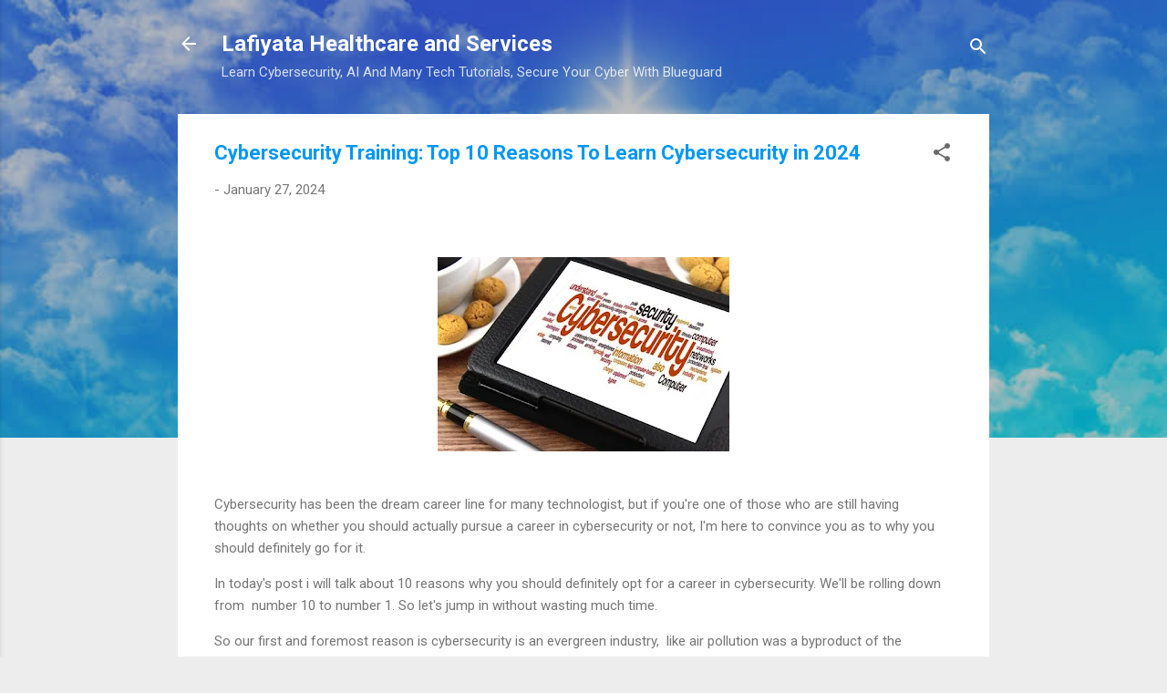

--- FILE ---
content_type: text/html; charset=utf-8
request_url: https://www.google.com/recaptcha/api2/aframe
body_size: 267
content:
<!DOCTYPE HTML><html><head><meta http-equiv="content-type" content="text/html; charset=UTF-8"></head><body><script nonce="-9YeWUKf0SWmgJg-HgvdSQ">/** Anti-fraud and anti-abuse applications only. See google.com/recaptcha */ try{var clients={'sodar':'https://pagead2.googlesyndication.com/pagead/sodar?'};window.addEventListener("message",function(a){try{if(a.source===window.parent){var b=JSON.parse(a.data);var c=clients[b['id']];if(c){var d=document.createElement('img');d.src=c+b['params']+'&rc='+(localStorage.getItem("rc::a")?sessionStorage.getItem("rc::b"):"");window.document.body.appendChild(d);sessionStorage.setItem("rc::e",parseInt(sessionStorage.getItem("rc::e")||0)+1);localStorage.setItem("rc::h",'1768733252071');}}}catch(b){}});window.parent.postMessage("_grecaptcha_ready", "*");}catch(b){}</script></body></html>